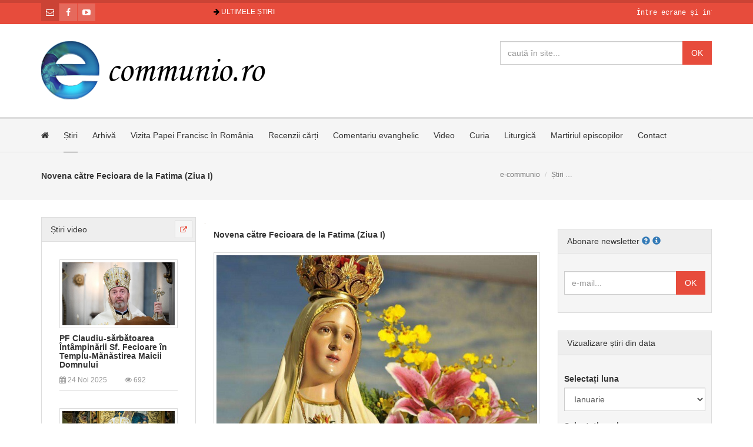

--- FILE ---
content_type: text/html; charset=utf-8
request_url: http://www.e-communio.ro/stire6156-novena-catre-fecioara-de-la-fatima-ziua-i
body_size: 22682
content:


<!DOCTYPE html>
<html lang="en">
<head><meta charset="utf-8" /><meta http-equiv="X-UA-Compatible" content="IE=edge" /><meta name="viewport" content="width=device-width, initial-scale=1" /><meta name="description" content="
	Anul acesta, pe 13 mai, se sărbătoresc 100 de ani de la prima apariţie a Sfintei Fecioare Maria la Fatima. Astăzi, 4 mai, &amp;icirc;ncepe novena către Fecioara de la Fatima. Site-ul e-communio.ro vă pune la dispoziție &amp;icirc;n fiecare zi rugăciunile" /><meta name="author" /><link rel="icon" />
   

   
      <script src="https://ajax.googleapis.com/ajax/libs/jquery/1.12.0/jquery.min.js"></script>
    <!-- Bootstrap CSS -->
    
<link rel="stylesheet" href="https://maxcdn.bootstrapcdn.com/bootstrap/3.3.6/css/bootstrap.min.css" />
    <!-- Custom CSS -->
    <link href="css/style.css" rel="stylesheet" />

	<!-- Font Awesome CSS -->
    <link href="assets/font-awesome-4-2-0/css/font-awesome.min.css" rel="stylesheet" />

	<!-- prettyPhoto CSS -->
    <link href="assets/prettyphoto-3-1-5/css/prettyPhoto.css" rel="stylesheet" />

    <!-- HTML5 shim and Respond.js for IE8 support of HTML5 elements and media queries -->
    <!--[if lt IE 9]>
      <script src="https://oss.maxcdn.com/html5shiv/3.7.2/html5shiv.min.js"></script>
      <script src="https://oss.maxcdn.com/respond/1.4.2/respond.min.js"></script>
    <![endif]-->
   <script> 
       (function (i, s, o, g, r, a, m) {
           i['GoogleAnalyticsObject'] = r; i[r] = i[r] || function () {
               (i[r].q = i[r].q || []).push(arguments)
           }, i[r].l = 1 * new Date(); a = s.createElement(o),
  m = s.getElementsByTagName(o)[0]; a.async = 1; a.src = g; m.parentNode.insertBefore(a, m)
       })(window, document, 'script', '//www.google-analytics.com/analytics.js', 'ga');

       ga('create', 'UA-39931319-1', 'e-communio.ro');
       ga('send', 'pageview');

</script>
 <link rel="icon" type="image/ico" href="img/favicon_b.ico" /><title>
	Novena către Fecioara de la Fatima (Ziua I) | e-communio.ro
</title></head>
<body>
  


<!-- TOP BAR START |||||||||||||||||||||||||||||||||||||||||||||||||||||||||||||| -->

 
	
 
     
	<div class="top-bar">
      
      <div id="formularContact">
	
     
     <!-- Container formular contact top pagina START -->
        <div     id="top-contact-formular" class="collapse">
            <div class="container">

                <div class="row">

                    <div class="col-md-4">

                    	<!-- Mesaj catre utilizatori start -->
                        <div class="container-info-top">
                        	<h2>Scrie-ne un mesaj!</h2>
                            <p>Dacă doriți să ne contactați pentru a ne întreba ceva sau a ne sugera ceva, sau pur și simplu pentru a ne saluta, vă rugăm să folosiți formulatul alăturat. Vom încerca să vă răspundem cât mai repede cu putință.</p>
                            <p class="semnatura"><i class="fa fa-pencil"></i> Echipa <a href="http://www.e-communio.ro" title="e-communio.ro">e-communio.ro</a></p>
                        </div><!-- container-info-top end -->
                        <!-- Mesaj catre utilizatori end -->

                    </div><!-- col-md-4 end -->
                    <div class="col-md-8">
                  	  
             
                       
                    	<!-- Formular de contact start -->
                        <div class="container-formular-contact-top">
                             <form method="post" action="./vizualizare_stire.aspx?=6156" id="Form1" class="formular-contact-top">
	<div class="aspNetHidden">
	<input type="hidden" name="__EVENTTARGET" id="__EVENTTARGET" value="" />
	<input type="hidden" name="__EVENTARGUMENT" id="__EVENTARGUMENT" value="" />
	<input type="hidden" name="__VIEWSTATE" id="__VIEWSTATE" value="/[base64]/[base64]" />
	</div>
	
<script type="text/javascript">
//<![CDATA[
var theForm = document.forms['Form1'];
	if (!theForm) {
    theForm = document.Form1;
}
	function __doPostBack(eventTarget, eventArgument) {
    if (!theForm.onsubmit || (theForm.onsubmit() != false)) {
        theForm.__EVENTTARGET.value = eventTarget;
        theForm.__EVENTARGUMENT.value = eventArgument;
        theForm.submit();
    }
}
	//]]>
</script>

	
<script src="/WebResource.axd?d=bo-umtvXTzgaal0uGAfwlJsZIOS-iNJVfSFul-eoMmH019qQjt1oTjiQKRDM9aYxVxXsuqR25wBNc2ytvTMbdfXJ9bcsaGH7pCSUvrs_VTw1&amp;t=638286173964787378" type="text/javascript"></script>

	
<script src="/ScriptResource.axd?d=q8oo8LipZ0JSf_wMJUcOnAcTVFh3q1SApKt36T4bq9yESoF4SYIx-CYAjHZznU-DhQV-NLgnnjzkZEgGPU8EtPFwSzarp097af-v9UJmUy1xW9dVG2E6GB1hty3a45dU0&amp;t=7c776dc1" type="text/javascript"></script>
<script src="/ScriptResource.axd?d=ifthkT1C59Nudo4sA6Y6vw_jDI83nxnCDa_HCvQgQ9TTjGhaT0QaQrFg17KjYDgfUtN0Xif9INLkhCPIRvQTaWydE_jf-i3em4hCe4hbovn3etvmn5dbIa83WdtIMi4xPP9YAQ6eiNLqltAcFcJkzQ2&amp;t=7c776dc1" type="text/javascript"></script>
	<div class="aspNetHidden">

		<input type="hidden" name="__VIEWSTATEGENERATOR" id="__VIEWSTATEGENERATOR" value="7E00BBDC" />
		<input type="hidden" name="__EVENTVALIDATION" id="__EVENTVALIDATION" value="/wEdAAanlVOmvzVyI4abTImuzsouPBGrBfV/4QJugMVUEWETJAD0A3PPpUHEgdBFaVyhX2CaSLv6yolRQ/UQCniDk0ll1NvacGFvfzV4pdc84M9YpnBmqKkUFxdN8s3+gvG8j1x/50C4XwWnG9EONaNHChFXYi77Q+kciUIOTbadmfYKkA==" />
	</div>
						
  <script type="text/javascript">
//<![CDATA[
Sys.WebForms.PageRequestManager._initialize('ctl00$ScriptManager1', 'Form1', ['tctl00$updatePanel','updatePanel'], [], [], 90, 'ctl00');
	//]]>
</script>

  
      <div id="updatePanel">
		
           
                        	<div class="container-alerta">

                   	<!-- Alerta succes start -->
                        
                    <!-- Alerta succes end -->

			 
					<!-- Alerta avertizare start -->
                        
                    <!-- Alerta avertizare end -->

				 

				</div>
                            	<div class="row">

                                	<div class="col-md-6">

										<div class="form-group">
                                            <label class="control-label" for="input_nume_contact">Nume<span class="obligatoriu">*</span></label>
                                            <input name="ctl00$input_nume" type="text" id="input_nume" class="form-control" placeholder="numele dumneavoastră..." />
                                        </div>

										<div class="form-group">
                                            <label  class="control-label" for="input_email_contact">E-mail<span class="obligatoriu">*</span></label>
                                            <input name="ctl00$input_email" type="text" id="input_email" class="form-control" placeholder="adresa dumneavoastră de e-mail..." />
                                        </div>

                                    </div><!-- col-md-6 end -->

									<div class="col-md-6">

										<div class="form-group">
                                            <label class="control-label" for="input_mesaj_contact">Mesaj <span class="obligatoriu">*</span></label>
                                            <textarea name="ctl00$input_mesaj_contact" id="input_mesaj_contact" class="form-control" placeholder="mesajul dumneavoastră..."></textarea>
                                        </div>

                                    </div><!-- col-md-6 end -->
 </div><!-- row end -->

						        <div class="row">
                            	<div class="col-md-6">
                                	<div class="form-group">
                                        <label class="control-label" for="input_antispam">Antispam<span class="obligatoriu">*</span></label><br>
                                        <span id="termen1">3</span> <span id="operatorLabel">-</span> <input name="ctl00$input_antispam" type="text" id="input_antispam" maxlength="2" class="input-antispam" placeholder="?..." /> = 
                                        <span id="rezultat">2</span>
                                    </div>
                                </div><!-- col-md-6 end -->
                                <div class="col-md-6">
                                	<div class="form-group">
                                        <input type="submit" name="ctl00$comenteaza" value="Trimite" id="comenteaza" />  
                                    </div>
                                    
                                </div><!-- col-md-6 end -->
                            </div><!-- row end -->
                          

							<div class="formular-contact-conditii">
                                <span class="obligatoriu">*</span> Toate câmpurile marcate sunt obligatorii
                            </div><!-- formular-contact-conditii end -->
                            
	</div>
                            </form>
                        </div><!-- container-formular-contact-top end -->
                        <!-- Formulat de contact end -->
                           

                    </div><!-- col-md-8 end -->

                </div><!-- row end -->

            </div><!-- container end -->
        </div>
        <!-- Container formular contact top pagina END -->  
       
</div>
    
        <div class="top-bar-container band">
            <div class="container">
                <div class="row">
                    <div class="col-md-3">
                        <ul class="top-bar-container-menu">
                            <li>
                                <button type="button" class="btn-formular-contact tooltip-link" data-toggle="collapse" data-target="#top-contact-formular" aria-expanded="true" aria-controls="demo" title="Formular contact"><i class="fa fa-envelope-o"></i></button>
                            </li>
                            <li><a href="https://www.facebook.com/ECommunio.ro" class="tooltip-link" title="Facebook"><i class="fa fa-facebook"></i></a></li>
                            <li><a href="http://www.youtube.com/user/ECommunio/videos" class="tooltip-link" title="YouTube"><i class="fa fa-youtube-play"></i></a></li>
                           <!-- <li><a href="#" class="tooltip-link" title="RSS"><i class="fa fa-rss"></i></a></li>-->
                        </ul><!-- top-bar-container-menu end -->
                    </div><!-- col-md-3 end -->
                    <div class="col-md-9">
                    	<div class="container-desfasurator-stiri">
                        	<div class="container-desfasurator-stiri-heading">
                            	<span><i class="fa fa-arrow-right"></i></span> Ultimele știri
                            </div><!-- container-desfasurator-stiri-heading end -->
                            <div class="container-desfasurator-stiri-content">
                                <table id="DataList2" cellspacing="0" style="border-collapse:collapse;">
	<tr>
		<td>
                                      <script>

                                          //---------------
                                          // Ticker entries
                                          //---------------

                                          var entries = 'stire17019-intre-ecrane-si-interioritate-atentionarea-papei-leon%split$Între ecrane și interioritate. Atenționarea Papei Leon%split$ stire17020-leon-xiv-mesaj-la-ziua-mondiala-a-bolnavului-din-2026%split$Leon XIV. Mesaj la Ziua mondială a bolnavului din 2026%split$ stire17018-mesajul-preafericitului-parinte-claudiu-lucian-pop-cu-prilejul-saptamanii-de-rugaciune-pentru-unitatea-crestinilor-2026%split$Mesajul PF Claudiu cu prilejul Săptămânii de rugăciune pentru unitatea creștinilor 2026%split$ stire17017-sa-nu-risipim-timpul-si-energia-cautand-aparentele%split$Să nu risipim timpul și energia căutând aparențele%split$'.split('%split$');

                                          var tickerEntries = new Array(
                                      '<a href="'+entries[0]+'">'+entries[1]+'</a>',
                                     '<a href="' + entries[2] + '">' + entries[3] + '</a>',
                                   '<a href="' + entries[4] + '">' + entries[5] + '</a>',
                                     '<a href="' + entries[6] + '">' + entries[7] + '</a>'

                                );
                                          function newsletter_ok_onclick() {

                                          }

                                      </script>
                                <script src="assets/news-ticker/ticker.js"></script>
                                        
                                    </td>
	</tr>
</table>
                                   
                                  
                            </div><!-- container-desfasurator-stiri-content end -->
                        </div><!-- container-desfasurator-stiri end -->
                    </div><!-- col-md-9 end -->
                </div><!-- row end -->
            </div><!-- container end -->
        </div><!-- top-bar-container end -->

	</div><!-- top-bar end -->
    
<!-- LOGO BAR START ||||||||||||||||||||||||||||||||||||||||||||||||||||||||||||| -->
	<div class="logo-bar" id="top">
    	<div class="container">
        	<div class="row">
            	<div class="col-md-8">
                	<a href="http://www.e-communio.ro"><img src="img/logo.png" alt="e-communio.ro logo"></a>
                </div><!-- col-md-8 end -->
           <div class="col-md-4">
   <form action="search.aspx" method="post">
        <div class="input-group">
            <input type="text" name='query' class="form-control" placeholder="caută în site...">
                <span class="input-group-btn">
                    <input class="btn" type="submit" name="cautare" value="OK">
                </span>
        </div><!-- /input-group -->
     </form> 
</div><!-- col-md-4 end -->

            </div><!-- row end -->
        </div><!-- container end -->
    </div><!-- logo-bar end -->
<!-- LOGO BAR END ||||||||||||||||||||||||||||||||||||||||||||||||||||||||||||||| -->

<!-- NAV START |||||||||||||||||||||||||||||||||||||||||||||||||||||||||||||||||| -->
   <nav class="navigare band">
        <div id="nav">
            <div class="container">
            	<div class="row">
                    <div class="col-md-12">
                        <ul class="optiuni-meniu">
                            <li id="meniuHome"><a href="default.aspx"><i class="fa fa-home"></i><span>Acasă</span></a></li>
                            <li id="meniuStiri" class="activ"><a href="stiri.aspx?=p=1">Știri</a></li>
                            <li id="meniuArhiva"><a href="Arhiva.aspx">Arhivă</a></li>
                             <!-- <li id="meniuGandulZilei"><a href="gandul-zilei.aspx?=p=1">Gândul zilei</a></li>
                            <li id="meniuCatehism"><a href="catehismul-zi-de-zi.aspx?=p=1">Catehismul zi de zi</a></li>-->
							<li id="meniuVizitaPapaFranciscRomania"><a href="http://e-communio.ro/Stiri.aspx?=p=1=56">Vizita Papei Francisc în România</a></li>
                            <li id="meniuRecenzii"><a href="recenzii-carti.aspx?=p=1">Recenzii cărți</a></li>
                            <li id="meniuComentariu"><a href="comentariu-evanghelic.aspx?=p=1">Comentariu evanghelic</a></li>
                            <li id="meniuVideo"><a href="video.aspx?=p=1">Video</a></li>
                            <li id="meniuCuria"><a href="Stiri.aspx?=p=1=26">Curia</a></li>
                            <li id="meniuli"><a href="liturgica.aspx">Liturgică</a></li>
							<li id="meniuep"><a href="Stiri.aspx?=p=1=54">Martiriul episcopilor</a></li>
                            <li id="meniuContact"><a href="Contact.aspx">Contact</a></li>
                        </ul>
                    </div><!-- col-md-12 end -->
                </div><!-- row end -->
            </div><!-- container end -->
        </div><!-- #nav end -->
    </nav>
<!-- NAV END |||||||||||||||||||||||||||||||||||||||||||||||||||||||||||||||||||| -->
  
<!-- HEADING PAGINA START ||||||||||||||||||||||||||||||||||||||||||||||||||||||| -->
 	
 
 
    <div class="heading-pagina band heading-detaliu">
    	<div class="container">
        	<div class="row">
            	<div class="col-md-6">
                 	<h1 id="head_Head" title="Novena către Fecioara de la Fatima (Ziua I)">Novena către Fecioara de la Fatima (Ziua I)</h1>
          </div><!-- col-md-6 end -->
                <div class="col-md-2">&nbsp;</div><!-- col-md-2 end -->
                <div class="col-md-4">
                	<ol class="breadcrumb">
                    	<li><a href="http://www.e-communio.ro" title="e-communio.ro">e-communio</a></li>
                    	<li><a href="Stiri.aspx?=p=1" title="Știri">Știri</a></li>
                        <li id="head_titluli" class="active" title="Novena către Fecioara de la Fatima (Ziua I)">Novena către Fecioara de la Fatima (Ziua I)</li>
                    </ol>
                </div><!-- col-md-4 end -->
            </div><!-- row end -->
        </div><!-- container end -->
    </div>
   
<!-- heading-pagina end -->
<!-- HEADING PAGINA END ||||||||||||||||||||||||||||||||||||||||||||||||||||||||| -->
 	
<!-- CONȚINUT PAGINĂ START |||||||||||||||||||||||||||||||||||||||||||||||||||||| -->
	<div class="container" id="continut">
    	<div class="row">
          
         	<!-- SIDEBAR STÂNGA START \\\\\\\\\\\\\\\\\\\\\\\\\\\\\\\\\\\\\\\\\\\ -->
            <div class="col-md-3" id="sidebar-stanga">
              
                <!-- widget start -->
                <div class="container-widget">
                	<div class="container-widget-heading">
                    	<h3>Știri video <span class="container-info-link"><a href="video.aspx?=p=1" class="tooltip-link" title="Vizualizare mai mult"><i class="fa fa-external-link"></i></a></span></h3>
                    </div><!-- container-widget-heading end -->
                    <div class="container-widget-content">
                        <div id="PanelVideo">
	
                        	<!-- container video start -->
                        <div class='container-video-widget'>
                           	<div class='container-video-widget-img'>
                               	<a href='res6660-pf-claudiu-sarbatoarea-intampinarii-sf-fecioare-in-templu-manastirea-maicii-domnului' title='PF Claudiu-sărbătoarea Întâmpinării Sf. Fecioare în Templu-Mănăstirea Maicii Domnului'>
                                   	<img src='http://www.e-communio.ro/_poze/pf-claudiu09itjrgnfdfs.jpg' alt='PF Claudiu-sărbătoarea Întâmpinării Sf. Fecioare în Templu-Mănăstirea Maicii Domnului'>
                                </a>
                           </div><!-- container-video-widget-img end -->
                            <div class='container-video-widget-continut'>
                               	<div class='container-video-widget-titlu'>
                                   	<h2><a href='res6660-pf-claudiu-sarbatoarea-intampinarii-sf-fecioare-in-templu-manastirea-maicii-domnului' title='PF Claudiu-sărbătoarea Întâmpinării Sf. Fecioare în Templu-Mănăstirea Maicii Domnului'> PF Claudiu-sărbătoarea Întâmpinării Sf. Fecioare în Templu-Mănăstirea Maicii Domnului
                 </a></h2>
                                </div><!-- container-video-widget-titlu end -->
                                <div class='container-video-widget-meta'>
                                   	<ul>
                                        <li><span><i class='fa fa-calendar'></i></span> 24 Noi 2025
                 </li>
                                        <li><span><i class='fa fa-eye'></i></span> 692
                 </li>
                                    </ul>
                                </div><!-- container-video-widget-meta end -->
                            </div><!-- container-video-widget-continut end -->
                        </div><!-- container-video-widget end -->
                        <!-- container video end -->
							<!-- container video start -->
                        <div class='container-video-widget'>
                           	<div class='container-video-widget-img'>
                               	<a href='res6659-predica-pf-claudiu-cu-ocazia-intronizarii-ca-arhiepiscop-major' title='Predica PF Claudiu cu ocazia întronizării ca Arhiepiscop Major'>
                                   	<img src='http://www.e-communio.ro/_poze/pf-claudiu-15-noiembrie.jpg' alt='Predica PF Claudiu cu ocazia întronizării ca Arhiepiscop Major'>
                                </a>
                           </div><!-- container-video-widget-img end -->
                            <div class='container-video-widget-continut'>
                               	<div class='container-video-widget-titlu'>
                                   	<h2><a href='res6659-predica-pf-claudiu-cu-ocazia-intronizarii-ca-arhiepiscop-major' title='Predica PF Claudiu cu ocazia întronizării ca Arhiepiscop Major'> Predica PF Claudiu cu ocazia întronizării ca Arhiepiscop Major
                 </a></h2>
                                </div><!-- container-video-widget-titlu end -->
                                <div class='container-video-widget-meta'>
                                   	<ul>
                                        <li><span><i class='fa fa-calendar'></i></span> 18 Noi 2025
                 </li>
                                        <li><span><i class='fa fa-eye'></i></span> 733
                 </li>
                                    </ul>
                                </div><!-- container-video-widget-meta end -->
                            </div><!-- container-video-widget-continut end -->
                        </div><!-- container-video-widget end -->
                        <!-- container video end -->
							<!-- container video start -->
                        <div class='container-video-widget'>
                           	<div class='container-video-widget-img'>
                               	<a href='[base64]' title='Predica Preasfinției Sale Claudiu, Episcopul greco-catolic de Cluj-Gherla, la Sfânta Liturghie Arhierească în onoarea Fericitului cardinal Iuliu Hossu celebrată în Catedrala Notre-Dame din Paris '>
                                   	<img src='http://www.e-communio.ro/_poze/ps-claudiu-august-2025hfv.jpg' alt='Predica Preasfinției Sale Claudiu, Episcopul greco-catolic de Cluj-Gherla, la Sfânta Liturghie Arhierească în onoarea Fericitului cardinal Iuliu Hossu celebrată în Catedrala Notre-Dame din Paris '>
                                </a>
                           </div><!-- container-video-widget-img end -->
                            <div class='container-video-widget-continut'>
                               	<div class='container-video-widget-titlu'>
                                   	<h2><a href='[base64]' title='Predica Preasfinției Sale Claudiu, Episcopul greco-catolic de Cluj-Gherla, la Sfânta Liturghie Arhierească în onoarea Fericitului cardinal Iuliu Hossu celebrată în Catedrala Notre-Dame din Paris '> Predica Preasfinției Sale Claudiu, Episcopul greco-catolic de Cluj-Gherla, la Sfânta Liturghie Arhierească în onoarea Fericitului cardinal Iuliu Hossu celebrată în Catedrala Notre-Dame din Paris 
                 </a></h2>
                                </div><!-- container-video-widget-titlu end -->
                                <div class='container-video-widget-meta'>
                                   	<ul>
                                        <li><span><i class='fa fa-calendar'></i></span> 11 Oct 2025
                 </li>
                                        <li><span><i class='fa fa-eye'></i></span> 1143
                 </li>
                                    </ul>
                                </div><!-- container-video-widget-meta end -->
                            </div><!-- container-video-widget-continut end -->
                        </div><!-- container-video-widget end -->
                        <!-- container video end -->
						
</div>
					
                     

                    </div><!-- container-widget-content end -->
                </div><!-- container-widget end -->
                <!-- widget end -->

				<!-- widget start -->
                <div class="container-widget">
                	<div class="container-widget-heading">
                    	<h3>Recenzii cărți <span class="container-info-link"><a href="recenzii-carti.aspx?=p=1" class="tooltip-link" title="Vizualizare mai mult"><i class="fa fa-external-link"></i></a></span></h3>
                    </div><!-- container-widget-heading end -->
                    <div class="container-widget-content">
                        <div id="PanelCarti">
	
                        <!-- container carte recenzata start -->
                        <div class='container-carte-widget'>
                        	<div class='container-carte-widget-img'>
                            	<a href='res6544-aventura-dez-amagirilor-despre-risipa-lui-dumnezeu' title='Aventura dez-amăgirilor Despre risipa lui Dumnezeu'>
                                	<img src='http://www.e-communio.ro/_poze/carte5968yutgfdcvmfpsbuc345.jpg' alt='Aventura dez-amăgirilor Despre risipa lui Dumnezeu'>
                                </a>
                            </div><!-- container-carte-widget-img end -->
                            <div class='container-carte-widget-continut'>
                            	<div class='container-carte-widget-titlu'>
                                	<h2><a href='res6544-aventura-dez-amagirilor-despre-risipa-lui-dumnezeu' title='Aventura dez-amăgirilor Despre risipa lui Dumnezeu'>Aventura dez-amăgirilor Despre risipa lui Dumnezeu</a></h2>
                                </div><!-- container-carte-widget-titlu end -->
                                <div class='container-carte-widget-autor'>
                                	<h3>De PS Mihai Frățilă</h3>
                                </div><!-- container-carte-widget-autor end -->
                            </div><!-- container-carte-widget-continut end -->
                        </div><!-- container-carte-widget end -->
                        <!-- container-carte-recenzata end -->
<!-- container carte recenzata start -->
                        <div class='container-carte-widget'>
                        	<div class='container-carte-widget-img'>
                            	<a href='res6335-cum-sa-citim-scriptura' title=' Cum să citim Scriptura'>
                                	<img src='http://www.e-communio.ro/_poze/carte09iu54ty.jpg' alt=' Cum să citim Scriptura'>
                                </a>
                            </div><!-- container-carte-widget-img end -->
                            <div class='container-carte-widget-continut'>
                            	<div class='container-carte-widget-titlu'>
                                	<h2><a href='res6335-cum-sa-citim-scriptura' title=' Cum să citim Scriptura'> Cum să citim Scriptura</a></h2>
                                </div><!-- container-carte-widget-titlu end -->
                                <div class='container-carte-widget-autor'>
                                	<h3>Colectiv</h3>
                                </div><!-- container-carte-widget-autor end -->
                            </div><!-- container-carte-widget-continut end -->
                        </div><!-- container-carte-widget end -->
                        <!-- container-carte-recenzata end -->

</div>
					

                    </div><!-- container-widget-content end -->
                </div><!-- container-widget end -->
                <!-- widget end -->

            </div><!-- col-md-3 end -->     
<div id="SideBarStanga_pozahead"><img src='http://www.e-communio.ro/_poze/la-vierge-de-fatima.jpg' alt='Novena către Fecioara de la Fatima (Ziua I)' width=1 length=1> </div>

            <!-- SIDEBAR STÂNGA END \\\\\\\\\\\\\\\\\\\\\\\\\\\\\\\\\\\\\\\\\\\\\ -->
            <div id="newsdiv"></div>
        	<!-- CONȚINUT START \\\\\\\\\\\\\\\\\\\\\\\\\\\\\\\\\\\\\\\\\\\\\\\\\ -->
			<div  class="col-md-6">
                  
 <div id="fb-root"></div>
<script>    (function (d, s, id) {
        var js, fjs = d.getElementsByTagName(s)[0];
        if (d.getElementById(id)) return;
        js = d.createElement(s); js.id = id;
        js.src = "//connect.facebook.net/ro_RO/sdk.js#xfbml=1&version=v2.0";
        fjs.parentNode.insertBefore(js, fjs);
    } (document, 'script', 'facebook-jssdk'));</script>
    <!-- Stire start -->
    
                <div   class="container-stire-single">
					<div class="container-stire-single-titlu">
                    	<h2> 
                            <span id="ContinutPagina_Titlu"><a href='http://www.e-communio.ro/stire6156-novena-catre-fecioara-de-la-fatima-ziua-i' title='Novena către Fecioara de la Fatima (Ziua I)' >Novena către Fecioara de la Fatima (Ziua I)</a></span></h2>
                    </div><!-- container-stire-single-titlu end -->
                    <div class="container-stire-single-img">
                        <span id="ContinutPagina_PozaStire"><a href='http://www.e-communio.ro/stire6156-novena-catre-fecioara-de-la-fatima-ziua-i' title='Novena către Fecioara de la Fatima (Ziua I)' >      <img src='http://www.e-communio.ro/_poze/la-vierge-de-fatima.jpg' alt='Novena către Fecioara de la Fatima (Ziua I)'></a></span>
                    </div><!-- container-stire-single-img end -->
                    <div class="container-stire-single-social-meta">
                    	<div class="row">
                        	<div class="col-md-3">
                       <div class="fb-like" data-href="" data-layout="box_count" data-action="like" data-show-faces="true" data-share="false"></div>  
                   </div>
                       <!--    <div class="col-md-3">
                            	<a href="#" class="print-btn"><i class="fa fa-print"></i><br>Printați</a>
                            </div><!-- col-md-3 end -->
                        
                            <div class="col-md-6">
                            	<div class="container-meta">
                                	<ul>
                                        <li><span><i class="fa fa-calendar"></i></span> <span id="ContinutPagina_dataLabel">04 Mai 2017</span></li>
                                        <li><span><i class="fa fa-eye"></i></span>   <span id="ContinutPagina_vizualizariLabel">9151</span></li>
                                       <!-- <li><span><i class="fa fa-comment"></i></span> <span id="ContinutPagina_comentariiLAbel">0</span></li>-->
                                    </ul>
                                </div><!-- container-meta end -->
                            </div><!-- col-md-6 end -->
                        
                        </div><!-- row end -->
                    </div><!-- container-stire-single-social-meta end -->
                    <div class="container-stire-single-continut">
                    	  <span id="ContinutPagina_CorpStireLabel"><p style="text-align: justify;">
	<span style="font-size:16px;">Anul acesta, pe 13 mai, se sărbătoresc 100 de ani de la prima apariţie a Sfintei Fecioare Maria la Fatima. Astăzi, 4 mai, &icirc;ncepe novena către Fecioara de la Fatima. Site-ul e-communio.ro vă pune la dispoziție &icirc;n fiecare zi rugăciunile novenei.</span></p>
<p style="text-align: justify;">
	&nbsp;</p>
<p style="text-align: justify;">
	<span id="ContinutPagina_CorpStireLabel"><span style="font-size:16px;"><strong>Ziua &icirc;nt&acirc;i (4 mai)</strong><br />
	<br />
	Mesajul de la Fatima:<br />
	<br />
	<em><strong>&bdquo;Recită Rozariul &icirc;n fiecare zi.&rdquo;</strong></em><br />
	<br />
	Răspunsul nostru:<br />
	O, Inimă Imaculată a Mariei, Fecioara Rozariului de la Fatima, urm&acirc;nd dorinţa ta, noi ne hotăr&acirc;m să recităm Rozariul tău &icirc;n fiecare zi. Vino &icirc;n ajutorul nostru, ca să putem &icirc;mplini această intenţiune, o, Maica lui Dumnezeu. Binecuv&acirc;ntează-ne cu iubire pentru această devoţiune at&acirc;t de plăcută Ţie. O, Marie, Dumnezeu ne-a creat să-L cunoaştem, să-L iubim şi să-I servim aici pe păm&acirc;nt, ca să fim pururea fericiţi după aceea, cu El &icirc;n Cer. Fă ca recitarea zilnică a Rozariului Tău să ne ajute la c&acirc;ştigarea acestui mare scop dumnezeiesc. Luminează mintea noastră, ca meditările asupra misterelor Rozariului să ne &icirc;nvrednicească să-l cunoaştem tot mai mult pe Dumnezeu Tatăl. &Icirc;ntăreşte inimile noastre, astfel &icirc;nc&acirc;t meditarea misterelor de bucurie, durere şi mărire ale lui Dumnezeu-Fiul să ne apropie tot mai mult de rodul imitării virtuţilor Lui. Trezeşte voinţa noastră, pentru ca meditarea misterelor răscumpărării să aprindă &icirc;n noi adevărata dragoste către Spiritul Sf&acirc;nt-Dumnezeu. Amin.<br />
	Fecioara Rozariului de la Fatima, dă-ne nouă darul special ce-l cerem &icirc;n această Novenă! (G&acirc;ndeşte-te la darul special pe care &icirc;l ceri Preasfintei Fecioare Maria.)<br />
	Fecioara Rozariului de la Fatima, &icirc;ntoarce pe cei rătăciţi la Cristos!<br />
	Fecioara Rozariului de la Fatima, m&acirc;ntuieşte sufletele tuturor păcătoşilor!</span></span></p>
</span>
                    	  </div><!-- container-stire-single-continut end -->
                </div><!-- container-stire-single end -->
                <!-- Stire end -->

				<!-- Stiri aceeasi categorie start -->
                <div class="container-stiri-cat-idem">

					<div class="container-stiri-cat-idem-heading">
                    	<h3>Știri din aceeași categorie</h3>
                    </div><!-- container-stiri-cat-idem-heading end -->
                    
					<div id="ContinutPagina_stirirandom" class="row">

                        
					 <div class='col-md-6'>
                        <!-- stire din aceeasi categorie start -->
                        <div class='container-stire-cat-idem'>
                            <div class='container-stire-cat-idem-img'>
                                <a href='stire9024-o-novena-pentru-cei-care-isi-cauta-perechea' title='O novenă pentru cei care își caută perechea'>
                                    <img src='http://www.e-communio.ro/_poze/logodnici-54899854jh.jpg' alt='O novenă pentru cei care își caută perechea'>
                                </a>
                            </div><!-- container-stire-cat-idem-img end -->
                            <div class='container-stire-cat-idem-continut'>
                                <div class='container-stire-cat-idem-meta'>
                                    <ul>
                                        <li><span><i class='fa fa-calendar'></i></span> 16 Feb 2019</li>
                                        <li><span><i class='fa fa-eye'></i></span> 13358</li>
                                        <li><span><i class='fa fa-comment'></i></span> 0</li>
                                    </ul>
                                </div><!-- container-stire-cat-idem-meta end -->
                                <div class='container-stire-cat-idem-titlu'>
                                    <h2> <a href='stire9024-o-novena-pentru-cei-care-isi-cauta-perechea' title='O novenă pentru cei care își caută perechea'> O novenă pentru cei care își caută perechea</a></h2>
                                </div><!-- container-stire-cat-idem-titlu end -->
                            </div><!-- container-stire-cat-idem-continut end -->
                        </div><!-- container-stire-cat-idem end -->
                        <!-- stire din aceeasi categorie end -->
                    </div> <div class='col-md-6'>
                        <!-- stire din aceeasi categorie start -->
                        <div class='container-stire-cat-idem'>
                            <div class='container-stire-cat-idem-img'>
                                <a href='stire3090-10-lucruri-surprinzatoare-care-se-petrec-atunci-cand-participi-la-adoratie-euharistica' title='10 lucruri surprinzătoare care se petrec atunci când participi la Adorație Euharistică'>
                                    <img src=' http://www.e-communio.ro/_poze/ueucha.jpg' alt='10 lucruri surprinzătoare care se petrec atunci când participi la Adorație Euharistică'>
                                </a>
                            </div><!-- container-stire-cat-idem-img end -->
                            <div class='container-stire-cat-idem-continut'>
                                <div class='container-stire-cat-idem-meta'>
                                    <ul>
                                        <li><span><i class='fa fa-calendar'></i></span> 17 Iul 2015</li>
                                        <li><span><i class='fa fa-eye'></i></span> 13525</li>
                                        <li><span><i class='fa fa-comment'></i></span> 0</li>
                                    </ul>
                                </div><!-- container-stire-cat-idem-meta end -->
                                <div class='container-stire-cat-idem-titlu'>
                                    <h2> <a href='stire3090-10-lucruri-surprinzatoare-care-se-petrec-atunci-cand-participi-la-adoratie-euharistica' title='10 lucruri surprinzătoare care se petrec atunci când participi la Adorație Euharistică'> 10 lucruri surprinzătoare care se petrec atunci când participi la Adorație Euharistică</a></h2>
                                </div><!-- container-stire-cat-idem-titlu end -->
                            </div><!-- container-stire-cat-idem-continut end -->
                        </div><!-- container-stire-cat-idem end -->
                        <!-- stire din aceeasi categorie end -->
                    </div></div><!-- row end -->

                </div><!-- container-stiri-cat-idem end -->
                <!-- Stiri aceeasi categorie end -->

		
				<!-- Formular comentarii start -->
                <div class="container-formular-comentarii" style="display:none">
                	<div class="container-formular-comentarii-titlu">
                    	<h3><i class="fa fa-comment"></i> Adaugă un comentariu</h3>
                    </div><!-- container-formular-comentarii-titlu end -->
                    <div class="container-formular-comentarii-continut">

                    	<form action="procesare_formular.aspx" method="post" id="formular_comentarii" name="formular_comentarii">
                        	<div class="row">
                            	<div class="col-md-6">
                                	<div class="form-group">
                                        <label class="control-label" for="input_nume">Nume<span class="obligatoriu">*</span></label>
                                        <input type="text" class="form-control" id="input_nume" name="input_nume" placeholder="numele dumneavoastră...">
                                    </div>
                                </div><!-- col-md-6 end -->
                                <div class="col-md-6">
                                	<div class="form-group">
                                        <label class="control-label" for="input_email">E-mail<span class="obligatoriu">*</span></label>
                                        <input type="text" class="form-control" id="input_email" name="input_email" placeholder="adresa dumneavoastră de e-mail...">
                                    </div>
                                </div><!-- col-md-6 end -->
                            </div><!-- row end -->
                            <div class="row">
                            	<div class="col-md-12">
                                	<div class="form-group">
                                        <label class="control-label" for="input_comentariu">Comentariu <span class="obligatoriu">*</span></label>
                                        <textarea class="form-control" id="input_comentariu" name="input_comentariu" placeholder="comentariul dumneavoastră..."></textarea>
                                    </div>
                                </div><!-- col-md-12 end -->
                            </div><!-- row end -->
                            <div class="row">
                            	<div class="col-md-6">
                                	<div class="form-group">
                                        <label class="control-label" for="input_antispam">Antispam<span class="obligatoriu">*</span></label><br>
                                        <span id="ContinutPagina_Termen1">3</span> <span id="ContinutPagina_Operator">-</span> <input type="text" maxlength="2" class="input-antispam" id="input_antispam" name="input_antispam" placeholder="?..."> = <span id="ContinutPagina_Rezultat">2</span>
                                    </div>
                                </div><!-- col-md-6 end -->
                                <div class="col-md-6">
                                	<div class="form-group">
                                        <input type="submit" name="comenteaza" id="comenteaza" value="Adaugă">
                                    </div>
                                </div><!-- col-md-6 end -->
                            </div><!-- row end -->
                        </form>

						<div class="formular-comentariu-conditii">
                        	<span class="obligatoriu">*</span> Toate câmpurile marcate sunt obligatorii
                        </div><!-- formular-comentariu-conditii end -->

                    </div><!-- container-formular-continut end -->
                </div><!-- container-formular-comentarii end -->
                <!-- Formular comentarii end -->


				<!-- Comentarii start -->
                <div class="container-comentarii" style="display:none">

                	<div class="container-comentarii-heading">
                    	<h3 id="ContinutPagina_comentariiContor"></h3>
                    </div><!-- container-comentarii-heading end -->

					<div id="ContinutPagina_cotainercomentarii" class="container-comentarii-continut">

                

						 
                    </div><!-- container-comentarii-continut end -->

                </div><!-- container-comentarii end -->
                <!-- Comentarii end -->
    


            </div><!-- col-sm-6 end -->
            <!-- CONȚINUT END \\\\\\\\\\\\\\\\\\\\\\\\\\\\\\\\\\\\\\\\\\\\\\\\\\\ -->

			<!-- SIDEBAR DREAPTA START \\\\\\\\\\\\\\\\\\\\\\\\\\\\\\\\\\\\\\\\\\ -->
            <div class="col-md-3" id="sidebar-dreapta">
             	<!-- widget start -->
                
            <div class="container-widget container-formular-newsletter">
                	 <div class="container-widget-heading">
                    	<h3> Abonare newsletter <a data-toggle="tooltip" class="tooltip-link" data-original-title="Prin intermediul acestui serviciu gratuit puteţi primi prin e-mail ultimele noutăţi de pe site. Vă rugăm să vă introduceţi adresa în câmpul de mai jos şi să apăsaţi butonul OK. Vă mulţumim!">
  <span class="glyphicon glyphicon-question-sign"></span>
</a><a data-toggle="tooltip" href="lege.aspx" class="tooltip-link" data-original-title="Lege nr. 677 din 21 noiembrie 2001 pentru protecția persoanelor cu privire la prelucrarea datelor cu caracter personal și libera circulație a acestor date">
  <span class="glyphicon glyphicon-info-sign"></span>
</a></h3>
                    </div><!-- container-widget-heading end -->
                   <div class="container-widget-content">
                    	<form action="AbonareNewsletter.aspx" method="post" class="formular-newsletter">
                        
						<div class="newsletter-widget-container">
                            	<div class="input-group">
                                	<input name="adresa_email" id="adresa_email" placeholder="e-mail..." type="text" class="form-control">
                                	<span class="input-group-btn">
                                		<input type="submit" name="newsletter_ok" id="newsletter_ok" value="OK" class="btn" onclick="return newsletter_ok_onclick()">
                                	</span>
                                </div><!-- /input-group -->
                       </div><!-- newsletter-widget-container end -->
                      </form>
                    </div><!-- container-widget-content end -->
               </div><!-- container-widget end -->
                <!-- widget end -->
        
				<!-- widget start -->
                <div class="container-widget container-formular-selectare-stire">
                	<div class="container-widget-heading">
                    	<h3>Vizualizare știri din data</h3>
                    </div><!-- container-widget-heading end -->
                    <div class="container-widget-content">

						<div class="selector-widget-container">
                        <form action="stiri.aspx" method="get" class="formular-selectare-stire">

                            	<div class="form-group">
                                    <label for="selectie_luna">Selectați luna</label>
                                    <select name="ctl00$selectie_luna" id="selectie_luna" class="form-control">
	<option selected="selected" value="01">Ianuarie</option>
	<option value="02">Februarie</option>
	<option value="03">Martie</option>
	<option value="04">Aprilie</option>
	<option value="05">Mai</option>
	<option value="06">Iunie</option>
	<option value="07">Iulie</option>
	<option value="08">August</option>
	<option value="09">Septembrie</option>
	<option value="10">Octombrie</option>
	<option value="11">Noiembrie</option>
	<option value="12">Decembrie</option>
</select>
                                </div>

								<div class="form-group">
                                    <label for="selectie_an">Selectați anul</label>
                                    <select name="ctl00$selectie_an" id="selectie_an" class="form-control">
	<option selected="selected" value="2018">2018</option>
	<option value="2017">2017</option>
	<option value="2016">2016</option>
	<option value="2015">2015</option>
	<option value="2014">2014</option>
	<option value="2013">2013</option>
</select>
                                </div>

								<input type="submit"  id="ok_selectie" value="VIZUALIZARE" class="form-control">
                                </form>
                            </div><!-- selector-widget-container end -->

                    </div><!-- container-widget-content end -->
                </div><!-- container-widget end -->
                <!-- widget end -->

					<!-- widget start -->
                <div class="widget-tab" role="tabpanel">

					<!-- Nav tabs -->
                    <ul class="nav nav-tabs nav-pills" role="tablist">
                        <li role="presentation" class="active">
                        	<a href="#celemaivizualizatestiri30zile" role="tab" data-toggle="tab">
                            	<i class="fa fa-external-link-square"></i> Cele mai vizualizate știri / 30 zile
                            </a>
                        </li>
                        <li role="presentation">
                        	<a href="#celemaivizualizatestiri" role="tab" data-toggle="tab">
                            	<i class="fa fa-external-link-square"></i> Cele mai vizualizate știri
                            </a>
                        </li>
                    </ul>

                    <!-- Tab panes -->
                    <div class="tab-content widget-taburi-content">
                    	<div role="tabpanel" class="tab-pane fade in active" id="celemaivizualizatestiri30zile">
                            <div id="Panel130DEZILE">
	
                               <!-- stire start -->
                                <div class='stire-container-widget'>
                                    <div class='stire-widget-container-img'>
                                        <div class='stire-widget-img'>
                                            <a href='stire16976-scrisoarea-pastorala-a-preafericitului-parinte-claudiu-la-sarbatoarea-nasterii-domnului-2025' title='Scrisoarea Pastorală a Preafericitului Părinte Claudiu la Sărbătoarea Nașterii Domnului 2025'>
                                                <img src='http://www.e-communio.ro/_poze/pf-claudiu2025nov.jpg' alt='Scrisoarea Pastorală a Preafericitului Părinte Claudiu la Sărbătoarea Nașterii Domnului 2025'>
                                            </a>
                                   </div><!-- stire-widget-img end -->
                                    </div><!-- stire-widget-container-img end -->
                                    <div class='stire-widget-continut'>
                                        <div class='stire-widget-titlu'>
                                            <h2><a href='stire16976-scrisoarea-pastorala-a-preafericitului-parinte-claudiu-la-sarbatoarea-nasterii-domnului-2025' title='Scrisoarea Pastorală a Preafericitului Părinte Claudiu la Sărbătoarea Nașterii Domnului 2025'>
Scrisoarea Pastorală a Preafericitului Părinte Claudiu la Sărbătoarea Nașterii Domnului 2025</a></h2>
                                        </div><!-- stire-widget-titlu end -->
                                        <div class='stire-widget-meta'>
                                              <ul>
                                <li><span><i class='fa fa-calendar'></i></span>    25 Dec 2025</li>
                                <li><span><i class='fa fa-eye'></i></span> 1144</li>
                               
                            </ul>
                                        </div><!-- stire-widget-meta end -->
                                    </div><!-- stire-widget-continut end -->
                                </div> <hr>  <!-- stire-container-widget end -->
                                <!-- stire end -->    <!-- stire start -->
                                <div class='stire-container-widget'>
                                    <div class='stire-widget-container-img'>
                                        <div class='stire-widget-img'>
                                            <a href='stire16986-trei-pasi-trei-vise-trei-profetii-meditatia-pf-claudiu-la-duminica-dupa-nasterea-domnului' title='Trei pași, trei vise, trei profeții: Meditația PF Claudiu la Duminica după Nașterea Domnului '>
                                                <img src='http://www.e-communio.ro/_poze/pf-claudiu09itjrgnfdfs.jpg' alt='Trei pași, trei vise, trei profeții: Meditația PF Claudiu la Duminica după Nașterea Domnului '>
                                            </a>
                                   </div><!-- stire-widget-img end -->
                                    </div><!-- stire-widget-container-img end -->
                                    <div class='stire-widget-continut'>
                                        <div class='stire-widget-titlu'>
                                            <h2><a href='stire16986-trei-pasi-trei-vise-trei-profetii-meditatia-pf-claudiu-la-duminica-dupa-nasterea-domnului' title='Trei pași, trei vise, trei profeții: Meditația PF Claudiu la Duminica după Nașterea Domnului '>
Trei pași, trei vise, trei profeții: Meditația PF Claudiu la Duminica după Nașterea Domnului </a></h2>
                                        </div><!-- stire-widget-titlu end -->
                                        <div class='stire-widget-meta'>
                                              <ul>
                                <li><span><i class='fa fa-calendar'></i></span>    27 Dec 2025</li>
                                <li><span><i class='fa fa-eye'></i></span> 754</li>
                               
                            </ul>
                                        </div><!-- stire-widget-meta end -->
                                    </div><!-- stire-widget-continut end -->
                                </div> <hr>  <!-- stire-container-widget end -->
                                <!-- stire end -->    <!-- stire start -->
                                <div class='stire-container-widget'>
                                    <div class='stire-widget-container-img'>
                                        <div class='stire-widget-img'>
                                            <a href='stire16996-un-nou-inceput-meditatia-ps-claudiu-la-duminica-dinaintea-botezului-domnului' title='UN NOU ÎNCEPUT: Meditația PF Claudiu la Duminica dinaintea Botezului Domnului'>
                                                <img src='http://www.e-communio.ro/_poze/pf-claudiu2025nov.jpg' alt='UN NOU ÎNCEPUT: Meditația PF Claudiu la Duminica dinaintea Botezului Domnului'>
                                            </a>
                                   </div><!-- stire-widget-img end -->
                                    </div><!-- stire-widget-container-img end -->
                                    <div class='stire-widget-continut'>
                                        <div class='stire-widget-titlu'>
                                            <h2><a href='stire16996-un-nou-inceput-meditatia-ps-claudiu-la-duminica-dinaintea-botezului-domnului' title='UN NOU ÎNCEPUT: Meditația PF Claudiu la Duminica dinaintea Botezului Domnului'>
UN NOU ÎNCEPUT: Meditația PF Claudiu la Duminica dinaintea Botezului Domnului</a></h2>
                                        </div><!-- stire-widget-titlu end -->
                                        <div class='stire-widget-meta'>
                                              <ul>
                                <li><span><i class='fa fa-calendar'></i></span>    03 Ian 2026</li>
                                <li><span><i class='fa fa-eye'></i></span> 677</li>
                               
                            </ul>
                                        </div><!-- stire-widget-meta end -->
                                    </div><!-- stire-widget-continut end -->
                                </div> <hr>  <!-- stire-container-widget end -->
                                <!-- stire end -->    <!-- stire start -->
                                <div class='stire-container-widget'>
                                    <div class='stire-widget-container-img'>
                                        <div class='stire-widget-img'>
                                            <a href='stire16984-pf-claudiu-invitatie-la-recunostinta-discernamant-si-daruire-sarbatoarea-nasterii-domnului-in-catedrala-blajului' title='PF Claudiu, invitație la recunoștință, discernământ și dăruire. Sărbătoarea Nașterii Domnului în Catedrala Blajului'>
                                                <img src='http://www.e-communio.ro/_poze/pf-claudiu-blaj0459tr.jpg' alt='PF Claudiu, invitație la recunoștință, discernământ și dăruire. Sărbătoarea Nașterii Domnului în Catedrala Blajului'>
                                            </a>
                                   </div><!-- stire-widget-img end -->
                                    </div><!-- stire-widget-container-img end -->
                                    <div class='stire-widget-continut'>
                                        <div class='stire-widget-titlu'>
                                            <h2><a href='stire16984-pf-claudiu-invitatie-la-recunostinta-discernamant-si-daruire-sarbatoarea-nasterii-domnului-in-catedrala-blajului' title='PF Claudiu, invitație la recunoștință, discernământ și dăruire. Sărbătoarea Nașterii Domnului în Catedrala Blajului'>
PF Claudiu, invitație la recunoștință, discernământ și dăruire. Sărbătoarea Nașterii Domnului în Catedrala Blajului</a></h2>
                                        </div><!-- stire-widget-titlu end -->
                                        <div class='stire-widget-meta'>
                                              <ul>
                                <li><span><i class='fa fa-calendar'></i></span>    26 Dec 2025</li>
                                <li><span><i class='fa fa-eye'></i></span> 598</li>
                               
                            </ul>
                                        </div><!-- stire-widget-meta end -->
                                    </div><!-- stire-widget-continut end -->
                                </div> <hr>  <!-- stire-container-widget end -->
                                <!-- stire end -->    <!-- stire start -->
                                <div class='stire-container-widget'>
                                    <div class='stire-widget-container-img'>
                                        <div class='stire-widget-img'>
                                            <a href='stire17008-galileea-sufletului-nostru-meditatia-ps-claudiu-la-duminica-dupa-botezul-domnului' title='Galileea sufletului nostru: Meditația PF Claudiu la Duminica după Botezul Domnului'>
                                                <img src='http://www.e-communio.ro/_poze/pf-claudiu2025nov.jpg' alt='Galileea sufletului nostru: Meditația PF Claudiu la Duminica după Botezul Domnului'>
                                            </a>
                                   </div><!-- stire-widget-img end -->
                                    </div><!-- stire-widget-container-img end -->
                                    <div class='stire-widget-continut'>
                                        <div class='stire-widget-titlu'>
                                            <h2><a href='stire17008-galileea-sufletului-nostru-meditatia-ps-claudiu-la-duminica-dupa-botezul-domnului' title='Galileea sufletului nostru: Meditația PF Claudiu la Duminica după Botezul Domnului'>
Galileea sufletului nostru: Meditația PF Claudiu la Duminica după Botezul Domnului</a></h2>
                                        </div><!-- stire-widget-titlu end -->
                                        <div class='stire-widget-meta'>
                                              <ul>
                                <li><span><i class='fa fa-calendar'></i></span>    10 Ian 2026</li>
                                <li><span><i class='fa fa-eye'></i></span> 561</li>
                               
                            </ul>
                                        </div><!-- stire-widget-meta end -->
                                    </div><!-- stire-widget-continut end -->
                                </div> <hr>  <!-- stire-container-widget end -->
                                <!-- stire end -->    <!-- stire start -->
                                <div class='stire-container-widget'>
                                    <div class='stire-widget-container-img'>
                                        <div class='stire-widget-img'>
                                            <a href='stire17006-anunt-vizita-pastorala-a-preafericirii-sale-claudiu-la-bistrita' title='ANUNȚ: Vizita pastorală a Preafericirii Sale Claudiu la Bistrița'>
                                                <img src='http://www.e-communio.ro/_poze/ps-claudiu-pasti2024frjgv54.jpg' alt='ANUNȚ: Vizita pastorală a Preafericirii Sale Claudiu la Bistrița'>
                                            </a>
                                   </div><!-- stire-widget-img end -->
                                    </div><!-- stire-widget-container-img end -->
                                    <div class='stire-widget-continut'>
                                        <div class='stire-widget-titlu'>
                                            <h2><a href='stire17006-anunt-vizita-pastorala-a-preafericirii-sale-claudiu-la-bistrita' title='ANUNȚ: Vizita pastorală a Preafericirii Sale Claudiu la Bistrița'>
ANUNȚ: Vizita pastorală a Preafericirii Sale Claudiu la Bistrița</a></h2>
                                        </div><!-- stire-widget-titlu end -->
                                        <div class='stire-widget-meta'>
                                              <ul>
                                <li><span><i class='fa fa-calendar'></i></span>    09 Ian 2026</li>
                                <li><span><i class='fa fa-eye'></i></span> 555</li>
                               
                            </ul>
                                        </div><!-- stire-widget-meta end -->
                                    </div><!-- stire-widget-continut end -->
                                </div> <hr>  <!-- stire-container-widget end -->
                                <!-- stire end --> 
</div>
							
                                
                            <div class="container-stiri-widget widget-taburi">
                                
                             
                             
    
                                 
                             
                             
    
                            </div><!-- container-stiri-widget end -->

                        </div><!-- #celemaivizualizatestiri30zile end -->
                    	<div role="tabpanel" class="tab-pane fade" id="celemaivizualizatestiri">

                            <div id="PaneLDELAINCEPUT">
	
                               <!-- stire start -->
                                <div class='stire-container-widget'>
                                    <div class='stire-widget-container-img'>
                                        <div class='stire-widget-img'>
                                            <a href='stire8017-comunicat-de-la-intalnirea-episcopilor-catolici-orientali-din-europa' title='Comunicat: Întâlnirea Episcopilor Catolici Orientali din Europa'>
                                                <img src=' http://www.e-communio.ro/_poze/lungro2018-intalnirea-episcopilor-catolici-orientali.jpg' alt='Comunicat: Întâlnirea Episcopilor Catolici Orientali din Europa'>
                                            </a>
                                   </div><!-- stire-widget-img end -->
                                    </div><!-- stire-widget-container-img end -->
                                    <div class='stire-widget-continut'>
                                        <div class='stire-widget-titlu'>
                                            <h2><a href='stire8017-comunicat-de-la-intalnirea-episcopilor-catolici-orientali-din-europa' title='Comunicat: Întâlnirea Episcopilor Catolici Orientali din Europa'>
Comunicat: Întâlnirea Episcopilor Catolici Orientali din Europa</a></h2>
                                        </div><!-- stire-widget-titlu end -->
                                        <div class='stire-widget-meta'>
                                              <ul>
                                <li><span><i class='fa fa-calendar'></i></span>    18 Iun 2018</li>
                                <li><span><i class='fa fa-eye'></i></span> 2456360</li>
                               
                            </ul>
                                        </div><!-- stire-widget-meta end -->
                                    </div><!-- stire-widget-continut end -->
                                </div> <hr>  <!-- stire-container-widget end -->
                                <!-- stire end -->    <!-- stire start -->
                                <div class='stire-container-widget'>
                                    <div class='stire-widget-container-img'>
                                        <div class='stire-widget-img'>
                                            <a href='stire4512-rugaciunea-sfintei-rita-in-cazuri-imposibile' title='RUGĂCIUNEA SFINTEI RITA ÎN CAZURI IMPOSIBILE'>
                                                <img src='http://www.e-communio.ro/_poze/sf-rita-0oikj.jpg' alt='RUGĂCIUNEA SFINTEI RITA ÎN CAZURI IMPOSIBILE'>
                                            </a>
                                   </div><!-- stire-widget-img end -->
                                    </div><!-- stire-widget-container-img end -->
                                    <div class='stire-widget-continut'>
                                        <div class='stire-widget-titlu'>
                                            <h2><a href='stire4512-rugaciunea-sfintei-rita-in-cazuri-imposibile' title='RUGĂCIUNEA SFINTEI RITA ÎN CAZURI IMPOSIBILE'>
RUGĂCIUNEA SFINTEI RITA ÎN CAZURI IMPOSIBILE</a></h2>
                                        </div><!-- stire-widget-titlu end -->
                                        <div class='stire-widget-meta'>
                                              <ul>
                                <li><span><i class='fa fa-calendar'></i></span>    22 Mai 2016</li>
                                <li><span><i class='fa fa-eye'></i></span> 1267050</li>
                               
                            </ul>
                                        </div><!-- stire-widget-meta end -->
                                    </div><!-- stire-widget-continut end -->
                                </div> <hr>  <!-- stire-container-widget end -->
                                <!-- stire end -->    <!-- stire start -->
                                <div class='stire-container-widget'>
                                    <div class='stire-widget-container-img'>
                                        <div class='stire-widget-img'>
                                            <a href='stire1698-rugaciune-catre-maica-domnului-care-desface-nodurile-necazurile' title='Rugăciune către Maica Domnului care desface nodurile (necazurile) '>
                                                <img src='http://www.e-communio.ro/_poze/sf-fecioara.jpg' alt='Rugăciune către Maica Domnului care desface nodurile (necazurile) '>
                                            </a>
                                   </div><!-- stire-widget-img end -->
                                    </div><!-- stire-widget-container-img end -->
                                    <div class='stire-widget-continut'>
                                        <div class='stire-widget-titlu'>
                                            <h2><a href='stire1698-rugaciune-catre-maica-domnului-care-desface-nodurile-necazurile' title='Rugăciune către Maica Domnului care desface nodurile (necazurile) '>
Rugăciune către Maica Domnului care desface nodurile (necazurile) </a></h2>
                                        </div><!-- stire-widget-titlu end -->
                                        <div class='stire-widget-meta'>
                                              <ul>
                                <li><span><i class='fa fa-calendar'></i></span>    04 Iul 2014</li>
                                <li><span><i class='fa fa-eye'></i></span> 1163886</li>
                               
                            </ul>
                                        </div><!-- stire-widget-meta end -->
                                    </div><!-- stire-widget-continut end -->
                                </div> <hr>  <!-- stire-container-widget end -->
                                <!-- stire end -->    <!-- stire start -->
                                <div class='stire-container-widget'>
                                    <div class='stire-widget-container-img'>
                                        <div class='stire-widget-img'>
                                            <a href='stire5043-rugaciune-pentru-un-somn-linistit' title='Rugăciune pentru un somn liniștit'>
                                                <img src='http://www.e-communio.ro/_poze/rugaciune-de-seara.jpg' alt='Rugăciune pentru un somn liniștit'>
                                            </a>
                                   </div><!-- stire-widget-img end -->
                                    </div><!-- stire-widget-container-img end -->
                                    <div class='stire-widget-continut'>
                                        <div class='stire-widget-titlu'>
                                            <h2><a href='stire5043-rugaciune-pentru-un-somn-linistit' title='Rugăciune pentru un somn liniștit'>
Rugăciune pentru un somn liniștit</a></h2>
                                        </div><!-- stire-widget-titlu end -->
                                        <div class='stire-widget-meta'>
                                              <ul>
                                <li><span><i class='fa fa-calendar'></i></span>    12 Sep 2016</li>
                                <li><span><i class='fa fa-eye'></i></span> 469172</li>
                               
                            </ul>
                                        </div><!-- stire-widget-meta end -->
                                    </div><!-- stire-widget-continut end -->
                                </div> <hr>  <!-- stire-container-widget end -->
                                <!-- stire end -->    <!-- stire start -->
                                <div class='stire-container-widget'>
                                    <div class='stire-widget-container-img'>
                                        <div class='stire-widget-img'>
                                            <a href='stire4075-o-femeie-a-fost-intrebata-daca-sotul-ei-o-face-fericita-raspunul-a-fost-nemaipomenit' title='O femeie a fost întrebată dacă soțul ei o face fericită. Răspunsul a fost nemaipomenit'>
                                                <img src='http://www.e-communio.ro/_poze/nemaipomenit566.jpg' alt='O femeie a fost întrebată dacă soțul ei o face fericită. Răspunsul a fost nemaipomenit'>
                                            </a>
                                   </div><!-- stire-widget-img end -->
                                    </div><!-- stire-widget-container-img end -->
                                    <div class='stire-widget-continut'>
                                        <div class='stire-widget-titlu'>
                                            <h2><a href='stire4075-o-femeie-a-fost-intrebata-daca-sotul-ei-o-face-fericita-raspunul-a-fost-nemaipomenit' title='O femeie a fost întrebată dacă soțul ei o face fericită. Răspunsul a fost nemaipomenit'>
O femeie a fost întrebată dacă soțul ei o face fericită. Răspunsul a fost nemaipomenit</a></h2>
                                        </div><!-- stire-widget-titlu end -->
                                        <div class='stire-widget-meta'>
                                              <ul>
                                <li><span><i class='fa fa-calendar'></i></span>    24 Feb 2016</li>
                                <li><span><i class='fa fa-eye'></i></span> 356454</li>
                               
                            </ul>
                                        </div><!-- stire-widget-meta end -->
                                    </div><!-- stire-widget-continut end -->
                                </div> <hr>  <!-- stire-container-widget end -->
                                <!-- stire end -->    <!-- stire start -->
                                <div class='stire-container-widget'>
                                    <div class='stire-widget-container-img'>
                                        <div class='stire-widget-img'>
                                            <a href='stire1622-rugaciuni-catre-sfantul-anton-de-padova' title='Rugăciuni către Sfântul Anton de Padova'>
                                                <img src='http://www.e-communio.ro/_poze/padova-anton-653735.jpg' alt='Rugăciuni către Sfântul Anton de Padova'>
                                            </a>
                                   </div><!-- stire-widget-img end -->
                                    </div><!-- stire-widget-container-img end -->
                                    <div class='stire-widget-continut'>
                                        <div class='stire-widget-titlu'>
                                            <h2><a href='stire1622-rugaciuni-catre-sfantul-anton-de-padova' title='Rugăciuni către Sfântul Anton de Padova'>
Rugăciuni către Sfântul Anton de Padova</a></h2>
                                        </div><!-- stire-widget-titlu end -->
                                        <div class='stire-widget-meta'>
                                              <ul>
                                <li><span><i class='fa fa-calendar'></i></span>    13 Iun 2014</li>
                                <li><span><i class='fa fa-eye'></i></span> 343096</li>
                               
                            </ul>
                                        </div><!-- stire-widget-meta end -->
                                    </div><!-- stire-widget-continut end -->
                                </div> <hr>  <!-- stire-container-widget end -->
                                <!-- stire end --> 
</div>
                        </div><!-- #celemaivizualizatestiri end -->
                    </div>

                </div><!-- widget-tab end -->
                <!-- widget end -->

				<!-- widget start -->
                <div class="container-widget container-facebook-plugin">

					<div class="container-widget-heading">
                    	<h3>Gaseste-ne pe Facebook   </div><!-- container-widget-heading end -->
                    <div class="container-widget-content">

                    	<iframe id="I1" allowtransparency="true" frameborder="0" name="I1" scrolling="no" src="http://www.facebook.com/plugins/likebox.php?href=http%3A%2F%2Fwww.facebook.com%2FECommunio.ro%3Fref%3Dts%26fref%3Dts&amp;width=200&amp;height=330&amp;show_faces=true&amp;colorscheme=light&amp;stream=false&amp;show_border=false&amp;header=false" style="border:none; overflow:hidden; width:100%; height:290px;"></iframe>

                    </div><!-- container-widget-content end -->

                </div><!-- container-widget end -->
                <!-- widget end -->


                  
   
    

            
            </div><!-- col-md-3 end -->
            <!-- SIDEBAR DREAPTA END \\\\\\\\\\\\\\\\\\\\\\\\\\\\\\\\\\\\\\\\\\\\ -->

        </div><!-- row end -->
    </div><!-- container end -->
<!-- CONȚINUT PAGINĂ END |||||||||||||||||||||||||||||||||||||||||||||||||||||||| -->
	
                                

<!-- FOOTER START ||||||||||||||||||||||||||||||||||||||||||||||||||||||||||||||| -->
	<footer class="footer band">

    	<div class="footer-info">
            <div class="container">
                <div class="row">
                    <div class="col-md-5">

                    	<div id="stirifooter" class="coloana-footer">

                        	<h3>Ultimele știri</h3>
 

                         <!-- Container știre start -->
                            <div class='container-stire-footer'>
                            	<div class='container-stire-footer-img-repr'>
                                	<div class='container-stire-footer-img'>
                                    	<a href='stire17019-intre-ecrane-si-interioritate-atentionarea-papei-leon' title='Între ecrane și interioritate. Atenționarea Papei Leon'>
                                        	<img src='http://www.e-communio.ro/_poze/rotirgh98rtruyds.jpg' alt='Între ecrane și interioritate. Atenționarea Papei Leon'>
                                        </a>
                                    </div><!-- container-stire-footer-img end -->
                                </div><!-- container-stire-footer-img end -->
                                <div class='container-stire-footer-content'>
                                	<div class='container-stire-footer-content-titlu'>
                                    	<h3><a href='stire17019-intre-ecrane-si-interioritate-atentionarea-papei-leon' title='http://www.e-communio.ro/_poze/rotirgh98rtruyds.jpg'> Între ecrane și interioritate. Atenționarea Papei Leon</a></h3>
                                    </div><!-- container-stire-footer-content-titlu end -->
                                    <div class='container-stire-footer-content-meta'>
                                   <ul>
                                	<li><span><i class='fa fa-calendar'></i></span> 21 Ian 2026</li>
                                    <li><span><i class='fa fa-eye'></i></span> 
            150</li>
                                    <li><span><i class='fa fa-comment'></i></span> 
 0</li>
                                </ul>
                                    </div><!-- container-stire-footer-content-meta end -->
                                </div><!-- container-stire-footer-content end -->
                            </div><!-- container-stire-footer end -->
                            <!-- Container știre end --> <!-- Container știre start -->
                            <div class='container-stire-footer'>
                            	<div class='container-stire-footer-img-repr'>
                                	<div class='container-stire-footer-img'>
                                    	<a href='stire17020-leon-xiv-mesaj-la-ziua-mondiala-a-bolnavului-din-2026' title='Leon XIV. Mesaj la Ziua mondială a bolnavului din 2026'>
                                        	<img src='http://www.e-communio.ro/_poze/dbhsjke-09e8urhf.jpg' alt='Leon XIV. Mesaj la Ziua mondială a bolnavului din 2026'>
                                        </a>
                                    </div><!-- container-stire-footer-img end -->
                                </div><!-- container-stire-footer-img end -->
                                <div class='container-stire-footer-content'>
                                	<div class='container-stire-footer-content-titlu'>
                                    	<h3><a href='stire17020-leon-xiv-mesaj-la-ziua-mondiala-a-bolnavului-din-2026' title='http://www.e-communio.ro/_poze/dbhsjke-09e8urhf.jpg'> Leon XIV. Mesaj la Ziua mondială a bolnavului din 2026</a></h3>
                                    </div><!-- container-stire-footer-content-titlu end -->
                                    <div class='container-stire-footer-content-meta'>
                                   <ul>
                                	<li><span><i class='fa fa-calendar'></i></span> 21 Ian 2026</li>
                                    <li><span><i class='fa fa-eye'></i></span> 
            130</li>
                                    <li><span><i class='fa fa-comment'></i></span> 
 0</li>
                                </ul>
                                    </div><!-- container-stire-footer-content-meta end -->
                                </div><!-- container-stire-footer-content end -->
                            </div><!-- container-stire-footer end -->
                            <!-- Container știre end --> <!-- Container știre start -->
                            <div class='container-stire-footer'>
                            	<div class='container-stire-footer-img-repr'>
                                	<div class='container-stire-footer-img'>
                                    	<a href='stire17018-mesajul-preafericitului-parinte-claudiu-lucian-pop-cu-prilejul-saptamanii-de-rugaciune-pentru-unitatea-crestinilor-2026' title='Mesajul PF Claudiu cu prilejul Săptămânii de rugăciune pentru unitatea creștinilor 2026'>
                                        	<img src='http://www.e-communio.ro/_poze/pf-claudiu09itjrgnfdfs.jpg' alt='Mesajul PF Claudiu cu prilejul Săptămânii de rugăciune pentru unitatea creștinilor 2026'>
                                        </a>
                                    </div><!-- container-stire-footer-img end -->
                                </div><!-- container-stire-footer-img end -->
                                <div class='container-stire-footer-content'>
                                	<div class='container-stire-footer-content-titlu'>
                                    	<h3><a href='stire17018-mesajul-preafericitului-parinte-claudiu-lucian-pop-cu-prilejul-saptamanii-de-rugaciune-pentru-unitatea-crestinilor-2026' title='http://www.e-communio.ro/_poze/pf-claudiu09itjrgnfdfs.jpg'> Mesajul PF Claudiu cu prilejul Săptămânii de rugăciune pentru unitatea creștinilor 2026</a></h3>
                                    </div><!-- container-stire-footer-content-titlu end -->
                                    <div class='container-stire-footer-content-meta'>
                                   <ul>
                                	<li><span><i class='fa fa-calendar'></i></span> 20 Ian 2026</li>
                                    <li><span><i class='fa fa-eye'></i></span> 
            218</li>
                                    <li><span><i class='fa fa-comment'></i></span> 
 0</li>
                                </ul>
                                    </div><!-- container-stire-footer-content-meta end -->
                                </div><!-- container-stire-footer-content end -->
                            </div><!-- container-stire-footer end -->
                            <!-- Container știre end --></div><!-- coloana-footer end -->

                    </div><!-- col-md-5 end -->

                    <div class="col-md-2">

						<div class="coloana-footer">

                        	<h3>Recomandări</h3>

							<ul class="fa-ul">
                              <li><i class="fa-li fa fa-square"></i><a href="http://www.bisericaromanaunita.ro" target="_blank" title="bru.ro">bisericaromanaunita.ro</a></li>
                              <li><i class="fa-li fa fa-square"></i><a href="http://www.episcopiabucuresti.ro" target="_blank" title="episcopiabucuresti.ro">episcopiabucuresti.ro</a></li>
                              <li><i class="fa-li fa fa-square"></i><a href="http://www.egco.ro" target="_blank" title="egco.ro">egco.ro</a></li>
                              <li><i class="fa-li fa fa-square"></i><a href="http://www.episcopiamm.ro" target="_blank" title="episcopiamm.ro">episcopiamm.ro</a></li>
                             
                              <li><i class="fa-li fa fa-square"></i><a href="http://www.pioromeno.com" target="_blank" title="pioromeno.com">pioromeno.com</a></li>
                              <li><i class="fa-li fa fa-square"></i><a href="http://www.bru-italia.eu" target="_blank" title="bru-italia.eu">bru-italia.eu</a></li>
                              <li><i class="fa-li fa fa-square"></i><a href="https://www.vaticannews.va/ro.html" target="_blank" title="vaticannews.va">vaticannews.va</a></li>
                               <li><i class="fa-li fa fa-square"></i><a href="http://www.catholica.ro" target="_blank" title="catholica.ro">catholica.ro</a></li>
                             
                              <li><i class="fa-li fa fa-square"></i><a href="http://www.arcb.ro" target="_blank" title="arcb.ro">arcb.ro</a></li>
                              <li><i class="fa-li fa fa-square"></i><a href="http://www.ercis.ro" target="_blank" title="ercis.ro">ercis.ro</a></li>
                              <li><i class="fa-li fa fa-square"></i><a href="http://www.radiomaria.ro" target="_blank" title="radiomaria.ro">radiomaria.ro</a></li>
                            </ul>

						</div><!-- coloana-footer end -->

                    </div><!-- col-md-2 end -->

                    <div class="col-md-2">

						<div class="coloana-footer">

                        	<h3>Navigare în website</h3>

							<ul class="fa-ul">
                              <li><i class="fa-li fa fa-square"></i><a href="default.aspx" title="Prima pagină">Prima pagină</a></li>
                              <li><i class="fa-li fa fa-square"></i><a href="Stiri.aspx?=p=1" title="Știri">Știri</a></li>
                              <li><i class="fa-li fa fa-square"></i><a href="Arhiva.aspx" title="Arhivă">Arhivă</a></li>
                              <li><i class="fa-li fa fa-square"></i><a href="gandul-zilei.aspx?=p=1" title="Gândul zilei">Gândul zilei</a></li>
                              <li><i class="fa-li fa fa-square"></i><a href="catehismul-zi-de-zi.aspx?=p=1" title="Catehismul zi de zi">Catehismul zi de zi</a></li>
                              <li><i class="fa-li fa fa-square"></i><a href="recenzii-carti.aspx?=p=1" title="Recenzii cărți">Recenzii cărți</a></li>
                              <li><i class="fa-li fa fa-square"></i><a href="comentariu-evanghelic.aspx?=p=1" title="Comentariu evanghelic">Comentariu evanghelic</a></li>
                              <li><i class="fa-li fa fa-square"></i><a href="video.aspx?=p=1" title="Video">Video</a></li>
                              <li><i class="fa-li fa fa-square"></i><a href="Stiri.aspx?=p=1=26" title="Curia">Curia</a></li>
                              <li><i class="fa-li fa fa-square"></i><a href="#" title="Contact">Contact</a></li>
                            </ul>

						</div><!-- coloana-footer end -->

                    </div><!-- col-md-2 end -->

                    <div class="col-md-2">

                    	<div class="coloana-footer">

                        	<h3>Categorii articole</h3>

							<ul id="categoriifooter" class="fa-ul">

                            <li><i class='fa-li fa fa-square'></i><a href='Stiri.aspx?=p=1=9' title='Papa Francisc'>Papa Francisc</span></a></li><li><i class='fa-li fa fa-square'></i><a href='Stiri.aspx?=p=1=11' title='Biserica Greco-Catolica'>Biserica Greco-Catolica</span></a></li><li><i class='fa-li fa fa-square'></i><a href='Stiri.aspx?=p=1=25' title='PS Claudiu'>PS Claudiu</span></a></li><li><i class='fa-li fa fa-square'></i><a href='Stiri.aspx?=p=1=17' title='Varia'>Varia</span></a></li><li><i class='fa-li fa fa-square'></i><a href='Stiri.aspx?=p=1=34' title='Sfinti'>Sfinti</span></a></li><li><i class='fa-li fa fa-square'></i><a href='Stiri.aspx?=p=1=52' title='Spiritualitate'>Spiritualitate</span></a></li><li><i class='fa-li fa fa-square'></i><a href='Stiri.aspx?=p=1=13' title='Blaj'>Blaj</span></a></li><li><i class='fa-li fa fa-square'></i><a href='Stiri.aspx?=p=1=35' title='Rugaciuni'>Rugaciuni</span></a></li><li><i class='fa-li fa fa-square'></i><a href='Stiri.aspx?=p=1=29' title='Vatican'>Vatican</span></a></li><li><i class='fa-li fa fa-square'></i><a href='Stiri.aspx?=p=1=47' title='Personalitati Greco-Catolice'>Personalitati Greco-Catolice</span></a></li></ul>
                            

						</div><!-- coloana-footer end -->

                    </div><!-- col-md-2 end -->

                    <div class="col-md-1">

                    	<div class="coloana-footer">

							<div class="link-top-container">
                                <div class="link-top">
                                    <a href="#top" class="smoothScroll">
                                        <i class="fa fa-caret-up"></i><br>Top
                                    </a>
                                </div><!-- link-top end -->
							</div><!-- link-top-container end -->

						</div><!-- coloana-footer end -->

                    </div><!-- col-md-1 end -->

                </div><!-- row end -->
            </div><!-- container end -->
        </div><!-- footer-info end -->

        <div class="footer-copyright">
            <div class="container">
                <div class="row">
                    <div class="col-md-8">
                    	<table class="copyright-ecommunio">
                        	<tr>
                            	<td>&copy; 2018 - <a href="http://www.e-communio.ro" title="e-communio.ro">e-communio.ro</a> - Toate drepturile rezervate</td>
                            </tr>
                             <tr>
                            	<td><i class="fa fa-info-circle"></i>   Site-ul e-communio.ro nu își asumă responsabilitatea pentru articolele publicate. Responsabilitatea articolelor revine autorilor.
                       </td>
                            </tr>
                        </table>
                    </div><!-- col-md-8 end -->
                    <div class="col-md-4">
                    	<table class="copyright-development">
                        	<tr>
                            	<td><i class="fa fa-keyboard-o"></i> Platformă realizată de Andrei Man</td>
                            </tr>
                            <tr>
                            	<td><i class="fa fa-paint-brush"></i> <a href="http://www.mediagrandesign.ro" target="_blank" title="design grafic">Design grafic</a>, <a href="http://www.mediagrandesign.ro" target="_blank" title="stiluri CSS">stiluri CSS</a>, <a href="http://www.mediagrandesign.ro" target="_blank" title="codificare HTML">codificare HTML</a>: <a href="http://www.mediagrandesign.ro" target="_blank" title="MEDIAGRANDESIGN">MEDIAGRANDESIGN</a></td>
                            </tr>
                        </table>
                    </div><!-- col-md-4 end -->
                </div><!-- row end -->
            </div><!-- container end -->
        </div><!-- footer-copyright end -->

		<div class="footer-settings">
        	<div class="container">
            	<div class="col-sm-12">
                	<ul>
                    	<li class="tooltip-link-top" title="CSS3"><i class="fa fa-css3"></i></li>
                        <li class="tooltip-link-top" title="HTML5"><i class="fa fa-html5"></i></li>
                        <li class="tooltip-link-top" title="Font Awesome 4.2.0"><i class="fa fa-flag"></i></li>
                    </ul>
                </div><!-- col-sm-12 end -->
            </div><!-- container end -->
        </div><!-- footer-settings end -->

    </footer>
<!-- FOOTER END ||||||||||||||||||||||||||||||||||||||||||||||||||||||||||||||||| -->

    <!-- Bootstrap core JavaScript
    ================================================== -->
    <!-- Placed at the end of the document so the pages load faster -->

  <script src="https://maxcdn.bootstrapcdn.com/bootstrap/3.3.6/js/bootstrap.min.js"></script>
  <!-- prettyPhoto -->
    <script src="assets/prettyphoto-3-1-5/js/jquery.prettyPhoto.js"></script>
    <!-- Sticky kit -->
    <!-- <script src="assets/sticky-kit-1-0-4/sticky-kit-1-0-4.js"></script> -->
    <!-- Smooth scroll -->
    <script src="assets/smooth-scroll/smoothscroll.js"></script>
    <!-- Custom js -->
    <script src="js/custom.js"></script>
    <!-- IE10 viewport hack for Surface/desktop Windows 8 bug -->
    <script src="js/ie10-viewport-bug-workaround.js"></script>
   
    
</body>
</html>


--- FILE ---
content_type: application/javascript
request_url: http://www.e-communio.ro/js/custom.js
body_size: 814
content:
// JavaScript Document

$(document).ready(function(){

	// prettyPhoto
	$("a[class^='preview-img']").prettyPhoto({
		animation_speed: 'normal', /* fast / slow / normal */
		theme: 'dark_square', /* pp_default / light_rounded / dark_rounded / light_square / dark_square / facebook */
		social_tools: '' /*HTML or nothing*/
	});

	// Tooltip
	$('.tooltip-link').tooltip({
		placement: 'bottom'
	});
	$('.tooltip-link-top').tooltip({
		placement: 'top'
	});

	// Sticky Kit
	//$("#sidebar").stick_in_parent({
	//	container: $("#continut"),
	//	'offset_top': 42
	//});

	// Transforma meniul nav in <select>
	// construire select
	$("<select />").appendTo("#nav div div div");
	
	// scrie optiune default "Navigare..."
	$("<option />", {
	   "selected": "selected",
	   "value"   : "",
	   "text"    : "Navigare..."
	}).appendTo("#nav select");	
	
	// populare <select> cu optiuni meniu
	$("#nav li a").each(function() {
	 	var el = $(this);
	 	$("<option />", {
	     	"value"   : el.attr("href"),
	    	"text"    : el.text()
	 	}).appendTo("#nav select");
	});
	
	// adauga actiune meniu			
  	$("#nav select").change(function() {
    	window.location = $(this).find("option:selected").val();
  	});

});

--- FILE ---
content_type: application/javascript
request_url: http://www.e-communio.ro/assets/news-ticker/ticker.js
body_size: 2322
content:
/*
 +-------------------------------------------------------------------+
 |                     J S - T I C K E R   (v1.6)                    |
 |                                                                   |
 | Copyright Gerd Tentler               www.gerd-tentler.de/tools    |
 | Created: Oct. 20, 2004               Last modified: July 16, 2009 |
 +-------------------------------------------------------------------+
 | This program may be used and hosted free of charge by anyone for  |
 | personal purpose as long as this copyright notice remains intact. |
 |                                                                   |
 | Obtain permission before selling the code for this program or     |
 | hosting this software on a commercial website or redistributing   |
 | this software over the Internet or in any other medium. In all    |
 | cases copyright must remain intact.                               |
 +-------------------------------------------------------------------+

======================================================================================================
 This script was tested with the following systems and browsers:

 - Windows XP/Vista: IE 8, Opera 9, Firefox 3, Chrome 3

 If you use another browser or system, this script may not work for you - sorry.

 NOTE: IE 5 on Mac OS doesn't view elements (text etc.) below the ticker area properly; they will
 appear underneath the ticker area instead.
======================================================================================================
*/

//---------------------------------------------------------------------------------------------------------
// Configuration
//---------------------------------------------------------------------------------------------------------

var tickerWidth = 717;                              // width (pixels)
var tickerMargin = 0;                               // margin (pixels)
var tickerDelay = 30;                               // scrolling delay (smaller = faster)
var tickerSpacer = '<span><i class="fa fa-square"></i></span>'; // spacer between ticker entries

var tickerBGColor = "#e74c3c";                      // background color
var tickerHLColor = "#e74c3c";                      // hilight (mouse over) color

var tickerFont = "Courier New, Courier, Monospace"; // font family (CSS-spec)
var tickerFontSize = 12;                            // font size (pixels)
var tickerFontColor = "#ffffff";                    // font color

var tickerBorderWidth = 0;                          // border width (pixels)
var tickerBorderStyle = "none";                     // border style (CSS-spec)
var tickerBorderColor = "#FFFFFF";                  // border color

//---------------------------------------------------------------------------------------------------------
// Functions
//---------------------------------------------------------------------------------------------------------

var DOM = document.getElementById;
var IE4 = document.all;

var tickerIV, tickerID;
var tickerItems = new Array();
var tickerHeight = tickerFontSize + 8;

function tickerGetObj(id) {
	if(DOM) return document.getElementById(id);
	else if(IE4) return document.all[id];
	else return false;
}

function tickerObject(id) {
	this.elem = tickerGetObj(id);
	this.width = this.elem.offsetWidth;
	this.x = tickerWidth;
	this.css = this.elem.style;
	this.css.width = this.width + 'px';
	this.css.left = this.x + 'px';
	this.move = false;
	return this;
}

function tickerNext() {
	if(!DOM && !IE4) return;
	var obj = tickerItems[tickerID];
	if(obj) {
		obj.x = tickerWidth;
		obj.css.left = tickerWidth + 'px';
		obj.move = true;
	}
}

function tickerMove() {
	if(!DOM && !IE4) return;
	for(var i = 0; i < tickerItems.length; i++) {
		if(tickerItems[i].move) {
			if(tickerItems[i].x > -tickerItems[i].width) {
				tickerItems[i].x -= 2;
				tickerItems[i].css.left = tickerItems[i].x + 'px';
			}
			else tickerItems[i].move = false;
		}
	}
	if(tickerItems.length == 1) {
		if(tickerItems[tickerID].x + tickerItems[tickerID].width <= 0) {
			tickerNext();
		}
	}
	else if(tickerItems[tickerID].x + tickerItems[tickerID].width <= tickerWidth) {
		tickerID++;
		if(tickerID >= tickerItems.length) tickerID = 0;
		tickerNext();
	}
}

function tickerStart(init) {
	if(!DOM && !IE4) return;
	if(tickerBGColor) {
		var obj = tickerGetObj('divTicker');
		obj.style.backgroundColor = tickerBGColor;
	}
	if(init) {
		tickerID = 0;
		tickerNext();
	}
	tickerIV = setInterval('tickerMove()', tickerDelay);
}

function tickerStop() {
	if(!DOM && !IE4) return;
	clearInterval(tickerIV);
	if(tickerHLColor) {
		var obj = tickerGetObj('divTicker');
		obj.style.backgroundColor = tickerHLColor;
	}
}

function tickerInit() {
	if(!DOM && !IE4) return;
	for(var i = 0; i < tickerEntries.length; i++) {
		tickerItems[i] = new tickerObject('divTickerEntry' + (i+1));
	}
	var obj = tickerGetObj('divTicker');
	obj.style.width = tickerWidth + 'px';
	obj.style.visibility = 'visible';
	tickerStart(true);
}

function tickerReload() {
	if(!DOM && !IE4) return;
	document.location.reload();
}

//window.onresize = tickerReload;
window.onload = tickerInit;

//---------------------------------------------------------------------------------------------------------
// Build ticker
//---------------------------------------------------------------------------------------------------------

document.write(
	'<style> ' +
	'#divTicker { ' +
	'position: absolute; ' +
	'width: 10000px; ' +
	'height: ' + tickerHeight + 'px; ' +
	'cursor: default; ' +
	'overflow: hidden; ' +
	'visibility: hidden; ' +
	(tickerBorderWidth ? 'border-width: ' + tickerBorderWidth + 'px; ' : '') +
	(tickerBorderStyle ? 'border-style: ' + tickerBorderStyle + '; ' : '') +
	(tickerBorderColor ? 'border-color: ' + tickerBorderColor + '; ' : '') +
	'} ' +
	'.cssTickerContainer { ' +
	'position: relative; ' +
	'height: ' + tickerHeight + 'px; ' +
	'margin-top: ' + tickerMargin + 'px; ' +
	'margin-bottom: ' + tickerMargin + 'px; ' +
	'} ' +
	'.cssTickerEntry { ' +
	'font-family: ' + tickerFont + '; ' +
	'font-size: ' + tickerFontSize + 'px; ' +
	'color: ' + tickerFontColor + '; ' +
	'} ' +
	'</style>'
);

document.write(
	'<div class="cssTickerContainer">' +
	'<div id="divTicker" onMouseOver="tickerStop()" onMouseOut="tickerStart()">'
);

for(var i = 0; i < tickerEntries.length; i++) {
	document.write(
		'<div id="divTickerEntry' + (i+1) + '" class="cssTickerEntry" ' +
		'style="position:absolute; top:2px; white-space:nowrap">' +
		tickerEntries[i] + ((tickerEntries.length > 1) ? ' ' + tickerSpacer + '&nbsp;' : '') +
		'</div>'
	);
}
document.write('</div></div>');

//---------------------------------------------------------------------------------------------------------


--- FILE ---
content_type: text/plain
request_url: https://www.google-analytics.com/j/collect?v=1&_v=j102&a=1018173851&t=pageview&_s=1&dl=http%3A%2F%2Fwww.e-communio.ro%2Fstire6156-novena-catre-fecioara-de-la-fatima-ziua-i&ul=en-us%40posix&dt=Novena%20c%C4%83tre%20Fecioara%20de%20la%20Fatima%20(Ziua%20I)%20%7C%20e-communio.ro&sr=1280x720&vp=1280x720&_u=IEBAAAABAAAAACAAI~&jid=2008474069&gjid=1271208193&cid=1494485463.1769011425&tid=UA-39931319-1&_gid=674009584.1769011425&_r=1&_slc=1&z=1685032180
body_size: -285
content:
2,cG-50CRV0EVZ4